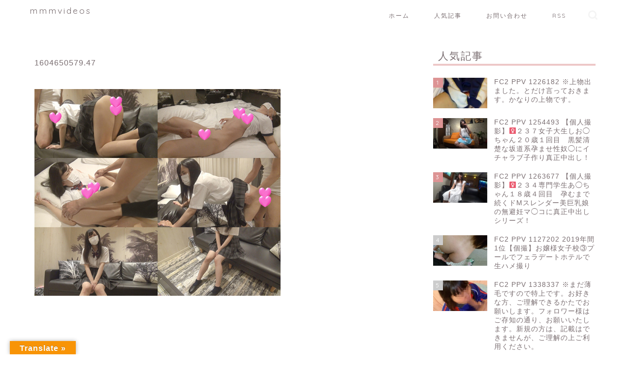

--- FILE ---
content_type: text/html; charset=UTF-8
request_url: https://mmmvideos.com/fc2-ppv-1408740-%E3%80%90%E5%80%8B%E6%92%AE%E3%80%91%E5%90%8D%E5%99%A8%EF%BC%9F%E7%AC%91%E9%A1%94%E6%BA%80%E9%96%8B%EF%BC%81%E5%9D%82%E9%81%93%E3%82%A2%E3%82%A4%E3%83%89%E3%83%AB%E3%81%A1%E3%82%83/1604650579-47/
body_size: 14130
content:
<!DOCTYPE html><html lang="ja"><head prefix="og: http://ogp.me/ns# fb: http://ogp.me/ns/fb# article: http://ogp.me/ns/article#"><meta charset="utf-8"><meta http-equiv="X-UA-Compatible" content="IE=edge"><meta name="viewport" content="width=device-width, initial-scale=1"><meta property="og:type" content="blog"><meta property="og:title" content="1604650579.47｜mmmvideos"><meta property="og:url" content="https://mmmvideos.com/fc2-ppv-1408740-%e3%80%90%e5%80%8b%e6%92%ae%e3%80%91%e5%90%8d%e5%99%a8%ef%bc%9f%e7%ac%91%e9%a1%94%e6%ba%80%e9%96%8b%ef%bc%81%e5%9d%82%e9%81%93%e3%82%a2%e3%82%a4%e3%83%89%e3%83%ab%e3%81%a1%e3%82%83/1604650579-47/"><meta property="og:description" content=""><meta property="og:image" content="https://mmmvideos.com/wp-content/themes/jin/img/noimg.png"><meta property="og:site_name" content="mmmvideos"><meta property="fb:admins" content=""><meta name="twitter:card" content="summary"><meta name="description" itemprop="description" content="" ><link media="all" href="https://mmmvideos.com/wp-content/cache/autoptimize/autoptimize_16f81a089406ba1304c4f3fdca838828.php" rel="stylesheet" /><title>1604650579.47 | mmmvideos</title><meta name="robots" content="max-snippet:-1, max-image-preview:large, max-video-preview:-1" /><meta property="og:locale" content="ja_JP" /><meta property="og:site_name" content="mmmvideos | FC2コンテンツマーケットまとめ" /><meta property="og:type" content="article" /><meta property="og:title" content="1604650579.47 | mmmvideos" /><meta property="article:published_time" content="2021-07-13T09:01:05+00:00" /><meta property="article:modified_time" content="2021-07-13T09:01:05+00:00" /><meta name="twitter:card" content="summary" /><meta name="twitter:domain" content="mmmvideos.com" /><meta name="twitter:title" content="1604650579.47 | mmmvideos" /> <script type="application/ld+json" class="aioseo-schema">{"@context":"https:\/\/schema.org","@graph":[{"@type":"WebSite","@id":"https:\/\/mmmvideos.com\/#website","url":"https:\/\/mmmvideos.com\/","name":"mmmvideos","description":"FC2\u30b3\u30f3\u30c6\u30f3\u30c4\u30de\u30fc\u30b1\u30c3\u30c8\u307e\u3068\u3081","inLanguage":"ja","publisher":{"@id":"https:\/\/mmmvideos.com\/#organization"}},{"@type":"Organization","@id":"https:\/\/mmmvideos.com\/#organization","name":"mmmvideos","url":"https:\/\/mmmvideos.com\/"},{"@type":"BreadcrumbList","@id":"https:\/\/mmmvideos.com\/fc2-ppv-1408740-%e3%80%90%e5%80%8b%e6%92%ae%e3%80%91%e5%90%8d%e5%99%a8%ef%bc%9f%e7%ac%91%e9%a1%94%e6%ba%80%e9%96%8b%ef%bc%81%e5%9d%82%e9%81%93%e3%82%a2%e3%82%a4%e3%83%89%e3%83%ab%e3%81%a1%e3%82%83\/1604650579-47\/#breadcrumblist","itemListElement":[{"@type":"ListItem","@id":"https:\/\/mmmvideos.com\/#listItem","position":1,"item":{"@type":"WebPage","@id":"https:\/\/mmmvideos.com\/","name":"\u30db\u30fc\u30e0","description":"FC2\u30b3\u30f3\u30c6\u30f3\u30c4\u30de\u30fc\u30b1\u30c3\u30c8\u307e\u3068\u3081","url":"https:\/\/mmmvideos.com\/"},"nextItem":"https:\/\/mmmvideos.com\/fc2-ppv-1408740-%e3%80%90%e5%80%8b%e6%92%ae%e3%80%91%e5%90%8d%e5%99%a8%ef%bc%9f%e7%ac%91%e9%a1%94%e6%ba%80%e9%96%8b%ef%bc%81%e5%9d%82%e9%81%93%e3%82%a2%e3%82%a4%e3%83%89%e3%83%ab%e3%81%a1%e3%82%83\/1604650579-47\/#listItem"},{"@type":"ListItem","@id":"https:\/\/mmmvideos.com\/fc2-ppv-1408740-%e3%80%90%e5%80%8b%e6%92%ae%e3%80%91%e5%90%8d%e5%99%a8%ef%bc%9f%e7%ac%91%e9%a1%94%e6%ba%80%e9%96%8b%ef%bc%81%e5%9d%82%e9%81%93%e3%82%a2%e3%82%a4%e3%83%89%e3%83%ab%e3%81%a1%e3%82%83\/1604650579-47\/#listItem","position":2,"item":{"@type":"WebPage","@id":"https:\/\/mmmvideos.com\/fc2-ppv-1408740-%e3%80%90%e5%80%8b%e6%92%ae%e3%80%91%e5%90%8d%e5%99%a8%ef%bc%9f%e7%ac%91%e9%a1%94%e6%ba%80%e9%96%8b%ef%bc%81%e5%9d%82%e9%81%93%e3%82%a2%e3%82%a4%e3%83%89%e3%83%ab%e3%81%a1%e3%82%83\/1604650579-47\/","name":"1604650579.47","url":"https:\/\/mmmvideos.com\/fc2-ppv-1408740-%e3%80%90%e5%80%8b%e6%92%ae%e3%80%91%e5%90%8d%e5%99%a8%ef%bc%9f%e7%ac%91%e9%a1%94%e6%ba%80%e9%96%8b%ef%bc%81%e5%9d%82%e9%81%93%e3%82%a2%e3%82%a4%e3%83%89%e3%83%ab%e3%81%a1%e3%82%83\/1604650579-47\/"},"previousItem":"https:\/\/mmmvideos.com\/#listItem"}]},{"@type":"Person","@id":"https:\/\/mmmvideos.com\/author\/echiechidouga\/#author","url":"https:\/\/mmmvideos.com\/author\/echiechidouga\/","name":"\u6295\u7a3f\u8005","image":{"@type":"ImageObject","@id":"https:\/\/mmmvideos.com\/fc2-ppv-1408740-%e3%80%90%e5%80%8b%e6%92%ae%e3%80%91%e5%90%8d%e5%99%a8%ef%bc%9f%e7%ac%91%e9%a1%94%e6%ba%80%e9%96%8b%ef%bc%81%e5%9d%82%e9%81%93%e3%82%a2%e3%82%a4%e3%83%89%e3%83%ab%e3%81%a1%e3%82%83\/1604650579-47\/#authorImage","url":"https:\/\/secure.gravatar.com\/avatar\/431735687a43e8b13a3d69bfeaadb176?s=96&d=mm&r=g","width":96,"height":96,"caption":"\u6295\u7a3f\u8005"}},{"@type":"ItemPage","@id":"https:\/\/mmmvideos.com\/fc2-ppv-1408740-%e3%80%90%e5%80%8b%e6%92%ae%e3%80%91%e5%90%8d%e5%99%a8%ef%bc%9f%e7%ac%91%e9%a1%94%e6%ba%80%e9%96%8b%ef%bc%81%e5%9d%82%e9%81%93%e3%82%a2%e3%82%a4%e3%83%89%e3%83%ab%e3%81%a1%e3%82%83\/1604650579-47\/#itempage","url":"https:\/\/mmmvideos.com\/fc2-ppv-1408740-%e3%80%90%e5%80%8b%e6%92%ae%e3%80%91%e5%90%8d%e5%99%a8%ef%bc%9f%e7%ac%91%e9%a1%94%e6%ba%80%e9%96%8b%ef%bc%81%e5%9d%82%e9%81%93%e3%82%a2%e3%82%a4%e3%83%89%e3%83%ab%e3%81%a1%e3%82%83\/1604650579-47\/","name":"1604650579.47 | mmmvideos","inLanguage":"ja","isPartOf":{"@id":"https:\/\/mmmvideos.com\/#website"},"breadcrumb":{"@id":"https:\/\/mmmvideos.com\/fc2-ppv-1408740-%e3%80%90%e5%80%8b%e6%92%ae%e3%80%91%e5%90%8d%e5%99%a8%ef%bc%9f%e7%ac%91%e9%a1%94%e6%ba%80%e9%96%8b%ef%bc%81%e5%9d%82%e9%81%93%e3%82%a2%e3%82%a4%e3%83%89%e3%83%ab%e3%81%a1%e3%82%83\/1604650579-47\/#breadcrumblist"},"author":"https:\/\/mmmvideos.com\/author\/echiechidouga\/#author","creator":"https:\/\/mmmvideos.com\/author\/echiechidouga\/#author","datePublished":"2021-07-13T09:01:05+09:00","dateModified":"2021-07-13T09:01:05+09:00"}]}</script> <link rel='dns-prefetch' href='//translate.google.com' /><link rel='dns-prefetch' href='//ajax.googleapis.com' /><link rel='dns-prefetch' href='//cdnjs.cloudflare.com' /><link rel='dns-prefetch' href='//use.fontawesome.com' /><link rel='dns-prefetch' href='//s.w.org' /><link rel="alternate" type="application/rss+xml" title="mmmvideos &raquo; フィード" href="https://mmmvideos.com/feed/" /><link rel="alternate" type="application/rss+xml" title="mmmvideos &raquo; コメントフィード" href="https://mmmvideos.com/comments/feed/" /><link rel="alternate" type="application/rss+xml" title="mmmvideos &raquo; 1604650579.47 のコメントのフィード" href="https://mmmvideos.com/fc2-ppv-1408740-%e3%80%90%e5%80%8b%e6%92%ae%e3%80%91%e5%90%8d%e5%99%a8%ef%bc%9f%e7%ac%91%e9%a1%94%e6%ba%80%e9%96%8b%ef%bc%81%e5%9d%82%e9%81%93%e3%82%a2%e3%82%a4%e3%83%89%e3%83%ab%e3%81%a1%e3%82%83/1604650579-47/feed/" /> <script type="text/javascript">window._wpemojiSettings = {"baseUrl":"https:\/\/s.w.org\/images\/core\/emoji\/13.0.1\/72x72\/","ext":".png","svgUrl":"https:\/\/s.w.org\/images\/core\/emoji\/13.0.1\/svg\/","svgExt":".svg","source":{"concatemoji":"https:\/\/mmmvideos.com\/wp-includes\/js\/wp-emoji-release.min.js?ver=5.7.14"}};
			!function(e,a,t){var n,r,o,i=a.createElement("canvas"),p=i.getContext&&i.getContext("2d");function s(e,t){var a=String.fromCharCode;p.clearRect(0,0,i.width,i.height),p.fillText(a.apply(this,e),0,0);e=i.toDataURL();return p.clearRect(0,0,i.width,i.height),p.fillText(a.apply(this,t),0,0),e===i.toDataURL()}function c(e){var t=a.createElement("script");t.src=e,t.defer=t.type="text/javascript",a.getElementsByTagName("head")[0].appendChild(t)}for(o=Array("flag","emoji"),t.supports={everything:!0,everythingExceptFlag:!0},r=0;r<o.length;r++)t.supports[o[r]]=function(e){if(!p||!p.fillText)return!1;switch(p.textBaseline="top",p.font="600 32px Arial",e){case"flag":return s([127987,65039,8205,9895,65039],[127987,65039,8203,9895,65039])?!1:!s([55356,56826,55356,56819],[55356,56826,8203,55356,56819])&&!s([55356,57332,56128,56423,56128,56418,56128,56421,56128,56430,56128,56423,56128,56447],[55356,57332,8203,56128,56423,8203,56128,56418,8203,56128,56421,8203,56128,56430,8203,56128,56423,8203,56128,56447]);case"emoji":return!s([55357,56424,8205,55356,57212],[55357,56424,8203,55356,57212])}return!1}(o[r]),t.supports.everything=t.supports.everything&&t.supports[o[r]],"flag"!==o[r]&&(t.supports.everythingExceptFlag=t.supports.everythingExceptFlag&&t.supports[o[r]]);t.supports.everythingExceptFlag=t.supports.everythingExceptFlag&&!t.supports.flag,t.DOMReady=!1,t.readyCallback=function(){t.DOMReady=!0},t.supports.everything||(n=function(){t.readyCallback()},a.addEventListener?(a.addEventListener("DOMContentLoaded",n,!1),e.addEventListener("load",n,!1)):(e.attachEvent("onload",n),a.attachEvent("onreadystatechange",function(){"complete"===a.readyState&&t.readyCallback()})),(n=t.source||{}).concatemoji?c(n.concatemoji):n.wpemoji&&n.twemoji&&(c(n.twemoji),c(n.wpemoji)))}(window,document,window._wpemojiSettings);</script> <style type="text/css">img.wp-smiley,
img.emoji {
	display: inline !important;
	border: none !important;
	box-shadow: none !important;
	height: 1em !important;
	width: 1em !important;
	margin: 0 .07em !important;
	vertical-align: -0.1em !important;
	background: none !important;
	padding: 0 !important;
}</style><link rel='stylesheet' id='fontawesome-style-css'  href='https://use.fontawesome.com/releases/v5.6.3/css/all.css?ver=5.7.14' type='text/css' media='all' /><link rel='stylesheet' id='swiper-style-css'  href='https://cdnjs.cloudflare.com/ajax/libs/Swiper/4.0.7/css/swiper.min.css?ver=5.7.14' type='text/css' media='all' /><link rel='stylesheet' id='a3a3_lazy_load-css'  href='//mmmvideos.com/wp-content/uploads/sass/a3_lazy_load.min.css?ver=1589210387' type='text/css' media='all' /> <script type='text/javascript' src='https://ajax.googleapis.com/ajax/libs/jquery/1.12.4/jquery.min.js?ver=5.7.14' id='jquery-js'></script> <link rel="https://api.w.org/" href="https://mmmvideos.com/wp-json/" /><link rel="alternate" type="application/json" href="https://mmmvideos.com/wp-json/wp/v2/media/17756" /><link rel='shortlink' href='https://mmmvideos.com/?p=17756' /><link rel="alternate" type="application/json+oembed" href="https://mmmvideos.com/wp-json/oembed/1.0/embed?url=https%3A%2F%2Fmmmvideos.com%2Ffc2-ppv-1408740-%25e3%2580%2590%25e5%2580%258b%25e6%2592%25ae%25e3%2580%2591%25e5%2590%258d%25e5%2599%25a8%25ef%25bc%259f%25e7%25ac%2591%25e9%25a1%2594%25e6%25ba%2580%25e9%2596%258b%25ef%25bc%2581%25e5%259d%2582%25e9%2581%2593%25e3%2582%25a2%25e3%2582%25a4%25e3%2583%2589%25e3%2583%25ab%25e3%2581%25a1%25e3%2582%2583%2F1604650579-47%2F" /><link rel="alternate" type="text/xml+oembed" href="https://mmmvideos.com/wp-json/oembed/1.0/embed?url=https%3A%2F%2Fmmmvideos.com%2Ffc2-ppv-1408740-%25e3%2580%2590%25e5%2580%258b%25e6%2592%25ae%25e3%2580%2591%25e5%2590%258d%25e5%2599%25a8%25ef%25bc%259f%25e7%25ac%2591%25e9%25a1%2594%25e6%25ba%2580%25e9%2596%258b%25ef%25bc%2581%25e5%259d%2582%25e9%2581%2593%25e3%2582%25a2%25e3%2582%25a4%25e3%2583%2589%25e3%2583%25ab%25e3%2581%25a1%25e3%2582%2583%2F1604650579-47%2F&#038;format=xml" /><style type="text/css">p.hello { font-size:12px; color:darkgray; }#google_language_translator, #flags { text-align:left; }#google_language_translator { clear:both; }#flags { width:165px; }#flags a { display:inline-block; margin-right:2px; }#google_language_translator a {display: none !important; }.goog-te-gadget {color:transparent !important;}.goog-te-gadget { font-size:0px !important; }.goog-branding { display:none; }.goog-tooltip {display: none !important;}.goog-tooltip:hover {display: none !important;}.goog-text-highlight {background-color: transparent !important; border: none !important; box-shadow: none !important;}#google_language_translator select.goog-te-combo { color:#32373c; }.goog-te-banner-frame{visibility:hidden !important;}body { top:0px !important;}#glt-translate-trigger { left:20px; right:auto; }#glt-translate-trigger > span { color:#ffffff; }#glt-translate-trigger { background:#f89406; }.goog-te-gadget .goog-te-combo { width:100%; }</style><style type="text/css">#wrapper{
							background-color: #fff;
				background-image: url();
					}
		.related-entry-headline-text span:before,
		#comment-title span:before,
		#reply-title span:before{
			background-color: #dd9494;
			border-color: #dd9494!important;
		}
		
		#breadcrumb:after,
		#page-top a{	
			background-color: #ffffff;
		}
				footer{
			background-color: #ffffff;
		}
		.footer-inner a,
		#copyright,
		#copyright-center{
			border-color: #7a6e71!important;
			color: #7a6e71!important;
		}
		#footer-widget-area
		{
			border-color: #7a6e71!important;
		}
				.page-top-footer a{
			color: #ffffff!important;
		}
				#breadcrumb ul li,
		#breadcrumb ul li a{
			color: #ffffff!important;
		}
		
		body,
		a,
		a:link,
		a:visited,
		.my-profile,
		.widgettitle,
		.tabBtn-mag label{
			color: #7a6e71;
		}
		a:hover{
			color: #008db7;
		}
						.widget_nav_menu ul > li > a:before,
		.widget_categories ul > li > a:before,
		.widget_pages ul > li > a:before,
		.widget_recent_entries ul > li > a:before,
		.widget_archive ul > li > a:before,
		.widget_archive form:after,
		.widget_categories form:after,
		.widget_nav_menu ul > li > ul.sub-menu > li > a:before,
		.widget_categories ul > li > .children > li > a:before,
		.widget_pages ul > li > .children > li > a:before,
		.widget_nav_menu ul > li > ul.sub-menu > li > ul.sub-menu li > a:before,
		.widget_categories ul > li > .children > li > .children li > a:before,
		.widget_pages ul > li > .children > li > .children li > a:before{
			color: #dd9494;
		}
		.widget_nav_menu ul .sub-menu .sub-menu li a:before{
			background-color: #7a6e71!important;
		}
		footer .footer-widget,
		footer .footer-widget a,
		footer .footer-widget ul li,
		.footer-widget.widget_nav_menu ul > li > a:before,
		.footer-widget.widget_categories ul > li > a:before,
		.footer-widget.widget_recent_entries ul > li > a:before,
		.footer-widget.widget_pages ul > li > a:before,
		.footer-widget.widget_archive ul > li > a:before,
		footer .widget_tag_cloud .tagcloud a:before{
			color: #7a6e71!important;
			border-color: #7a6e71!important;
		}
		footer .footer-widget .widgettitle{
			color: #7a6e71!important;
			border-color: #dd9494!important;
		}
		footer .widget_nav_menu ul .children .children li a:before,
		footer .widget_categories ul .children .children li a:before,
		footer .widget_nav_menu ul .sub-menu .sub-menu li a:before{
			background-color: #7a6e71!important;
		}
		#drawernav a:hover,
		.post-list-title,
		#prev-next p,
		#toc_container .toc_list li a{
			color: #7a6e71!important;
		}
		
		#header-box{
			background-color: #ffffff;
		}
						@media (min-width: 768px) {
		#header-box .header-box10-bg:before,
		#header-box .header-box11-bg:before{
			border-radius: 2px;
		}
		}
										@media (min-width: 768px) {
			.top-image-meta{
				margin-top: calc(0px - 30px);
			}
		}
		@media (min-width: 1200px) {
			.top-image-meta{
				margin-top: calc(0px);
			}
		}
				.pickup-contents:before{
			background-color: #ffffff!important;
		}
		
		.main-image-text{
			color: #555;
		}
		.main-image-text-sub{
			color: #555;
		}
		
				@media (min-width: 481px) {
			#site-info{
				padding-top: 10px!important;
				padding-bottom: 10px!important;
			}
		}
		
		#site-info span a{
			color: #7a6e71!important;
		}
		
				#headmenu .headsns .line a svg{
			fill: #f4f4f4!important;
		}
		#headmenu .headsns a,
		#headmenu{
			color: #f4f4f4!important;
			border-color:#f4f4f4!important;
		}
						.profile-follow .line-sns a svg{
			fill: #dd9494!important;
		}
		.profile-follow .line-sns a:hover svg{
			fill: #dd9494!important;
		}
		.profile-follow a{
			color: #dd9494!important;
			border-color:#dd9494!important;
		}
		.profile-follow a:hover,
		#headmenu .headsns a:hover{
			color:#dd9494!important;
			border-color:#dd9494!important;
		}
				.search-box:hover{
			color:#dd9494!important;
			border-color:#dd9494!important;
		}
				#header #headmenu .headsns .line a:hover svg{
			fill:#dd9494!important;
		}
		.cps-icon-bar,
		#navtoggle:checked + .sp-menu-open .cps-icon-bar{
			background-color: #7a6e71;
		}
		#nav-container{
			background-color: #ffffff;
		}
		.menu-box .menu-item svg{
			fill:#7a6e71;
		}
		#drawernav ul.menu-box > li > a,
		#drawernav2 ul.menu-box > li > a,
		#drawernav3 ul.menu-box > li > a,
		#drawernav4 ul.menu-box > li > a,
		#drawernav5 ul.menu-box > li > a,
		#drawernav ul.menu-box > li.menu-item-has-children:after,
		#drawernav2 ul.menu-box > li.menu-item-has-children:after,
		#drawernav3 ul.menu-box > li.menu-item-has-children:after,
		#drawernav4 ul.menu-box > li.menu-item-has-children:after,
		#drawernav5 ul.menu-box > li.menu-item-has-children:after{
			color: #7a6e71!important;
		}
		#drawernav ul.menu-box li a,
		#drawernav2 ul.menu-box li a,
		#drawernav3 ul.menu-box li a,
		#drawernav4 ul.menu-box li a,
		#drawernav5 ul.menu-box li a{
			font-size: 12px!important;
		}
		#drawernav3 ul.menu-box > li{
			color: #7a6e71!important;
		}
		#drawernav4 .menu-box > .menu-item > a:after,
		#drawernav3 .menu-box > .menu-item > a:after,
		#drawernav .menu-box > .menu-item > a:after{
			background-color: #7a6e71!important;
		}
		#drawernav2 .menu-box > .menu-item:hover,
		#drawernav5 .menu-box > .menu-item:hover{
			border-top-color: #dd9494!important;
		}
				.cps-info-bar a{
			background-color: #dd9494!important;
		}
				@media (min-width: 768px) {
			.post-list-mag .post-list-item:not(:nth-child(2n)){
				margin-right: 2.6%;
			}
		}
				@media (min-width: 768px) {
			#tab-1:checked ~ .tabBtn-mag li [for="tab-1"]:after,
			#tab-2:checked ~ .tabBtn-mag li [for="tab-2"]:after,
			#tab-3:checked ~ .tabBtn-mag li [for="tab-3"]:after,
			#tab-4:checked ~ .tabBtn-mag li [for="tab-4"]:after{
				border-top-color: #dd9494!important;
			}
			.tabBtn-mag label{
				border-bottom-color: #dd9494!important;
			}
		}
		#tab-1:checked ~ .tabBtn-mag li [for="tab-1"],
		#tab-2:checked ~ .tabBtn-mag li [for="tab-2"],
		#tab-3:checked ~ .tabBtn-mag li [for="tab-3"],
		#tab-4:checked ~ .tabBtn-mag li [for="tab-4"],
		#prev-next a.next:after,
		#prev-next a.prev:after,
		.more-cat-button a:hover span:before{
			background-color: #dd9494!important;
		}
		

		.swiper-slide .post-list-cat,
		.post-list-mag .post-list-cat,
		.post-list-mag3col .post-list-cat,
		.post-list-mag-sp1col .post-list-cat,
		.swiper-pagination-bullet-active,
		.pickup-cat,
		.post-list .post-list-cat,
		#breadcrumb .bcHome a:hover span:before,
		.popular-item:nth-child(1) .pop-num,
		.popular-item:nth-child(2) .pop-num,
		.popular-item:nth-child(3) .pop-num{
			background-color: #dd9494!important;
		}
		.sidebar-btn a,
		.profile-sns-menu{
			background-color: #dd9494!important;
		}
		.sp-sns-menu a,
		.pickup-contents-box a:hover .pickup-title{
			border-color: #dd9494!important;
			color: #dd9494!important;
		}
				.pro-line svg{
			fill: #dd9494!important;
		}
		.cps-post-cat a,
		.meta-cat,
		.popular-cat{
			background-color: #dd9494!important;
			border-color: #dd9494!important;
		}
		.tagicon,
		.tag-box a,
		#toc_container .toc_list > li,
		#toc_container .toc_title{
			color: #dd9494!important;
		}
		.widget_tag_cloud a::before{
			color: #7a6e71!important;
		}
		.tag-box a,
		#toc_container:before{
			border-color: #dd9494!important;
		}
		.cps-post-cat a:hover{
			color: #008db7!important;
		}
		.pagination li:not([class*="current"]) a:hover,
		.widget_tag_cloud a:hover{
			background-color: #dd9494!important;
		}
		.pagination li:not([class*="current"]) a:hover{
			opacity: 0.5!important;
		}
		.pagination li.current a{
			background-color: #dd9494!important;
			border-color: #dd9494!important;
		}
		.nextpage a:hover span {
			color: #dd9494!important;
			border-color: #dd9494!important;
		}
		.cta-content:before{
			background-color: #fff2f5!important;
		}
		.cta-text,
		.info-title{
			color: #7a6e71!important;
		}
		#footer-widget-area.footer_style1 .widgettitle{
			border-color: #dd9494!important;
		}
		.sidebar_style1 .widgettitle,
		.sidebar_style5 .widgettitle{
			border-color: #dd9494!important;
		}
		.sidebar_style2 .widgettitle,
		.sidebar_style4 .widgettitle,
		.sidebar_style6 .widgettitle,
		#home-bottom-widget .widgettitle,
		#home-top-widget .widgettitle,
		#post-bottom-widget .widgettitle,
		#post-top-widget .widgettitle{
			background-color: #dd9494!important;
		}
		#home-bottom-widget .widget_search .search-box input[type="submit"],
		#home-top-widget .widget_search .search-box input[type="submit"],
		#post-bottom-widget .widget_search .search-box input[type="submit"],
		#post-top-widget .widget_search .search-box input[type="submit"]{
			background-color: #dd9494!important;
		}
		
		.tn-logo-size{
			font-size: 130%!important;
		}
		@media (min-width: 481px) {
		.tn-logo-size img{
			width: calc(130%*0.5)!important;
		}
		}
		@media (min-width: 768px) {
		.tn-logo-size img{
			width: calc(130%*2.2)!important;
		}
		}
		@media (min-width: 1200px) {
		.tn-logo-size img{
			width: 130%!important;
		}
		}
		.sp-logo-size{
			font-size: 100%!important;
		}
		.sp-logo-size img{
			width: 100%!important;
		}
				.related-entry-section{
			margin-top: 30px!important;
		}
				.cps-post-main ul > li:before,
		.cps-post-main ol > li:before{
			background-color: #dd9494!important;
		}
		.profile-card .profile-title{
			background-color: #dd9494!important;
		}
		.profile-card{
			border-color: #dd9494!important;
		}
		.cps-post-main a{
			color:#008db7;
		}
		.cps-post-main .marker{
			background: -webkit-linear-gradient( transparent 80%, #c3f7f2 0% ) ;
			background: linear-gradient( transparent 80%, #c3f7f2 0% ) ;
		}
		.cps-post-main .marker2{
			background: -webkit-linear-gradient( transparent 80%, #ffe8f0 0% ) ;
			background: linear-gradient( transparent 80%, #ffe8f0 0% ) ;
		}
		.cps-post-main .jic-sc{
			color:#e9546b;
		}
		
		
		.simple-box1{
			border-color:#ef9b9b!important;
		}
		.simple-box2{
			border-color:#f2bf7d!important;
		}
		.simple-box3{
			border-color:#b5e28a!important;
		}
		.simple-box4{
			border-color:#7badd8!important;
		}
		.simple-box4:before{
			background-color: #7badd8;
		}
		.simple-box5{
			border-color:#e896c7!important;
		}
		.simple-box5:before{
			background-color: #e896c7;
		}
		.simple-box6{
			background-color:#fffdef!important;
		}
		.simple-box7{
			border-color:#def1f9!important;
		}
		.simple-box7:before{
			background-color:#def1f9!important;
		}
		.simple-box8{
			border-color:#96ddc1!important;
		}
		.simple-box8:before{
			background-color:#96ddc1!important;
		}
		.simple-box9:before{
			background-color:#e1c0e8!important;
		}
				.simple-box9:after{
			border-color:#e1c0e8 #e1c0e8 #fff #fff!important;
		}
				
		.kaisetsu-box1:before,
		.kaisetsu-box1-title{
			background-color:#ffb49e!important;
		}
		.kaisetsu-box2{
			border-color:#89c2f4!important;
		}
		.kaisetsu-box2-title{
			background-color:#89c2f4!important;
		}
		.kaisetsu-box4{
			border-color:#ea91a9!important;
		}
		.kaisetsu-box4-title{
			background-color:#ea91a9!important;
		}
		.kaisetsu-box5:before{
			background-color:#57b3ba!important;
		}
		.kaisetsu-box5-title{
			background-color:#57b3ba!important;
		}
		
		.concept-box1{
			border-color:#85db8f!important;
		}
		.concept-box1:after{
			background-color:#85db8f!important;
		}
		.concept-box1:before{
			content:"ポイント"!important;
			color:#85db8f!important;
		}
		.concept-box2{
			border-color:#f7cf6a!important;
		}
		.concept-box2:after{
			background-color:#f7cf6a!important;
		}
		.concept-box2:before{
			content:"注意点"!important;
			color:#f7cf6a!important;
		}
		.concept-box3{
			border-color:#86cee8!important;
		}
		.concept-box3:after{
			background-color:#86cee8!important;
		}
		.concept-box3:before{
			content:"良い例"!important;
			color:#86cee8!important;
		}
		.concept-box4{
			border-color:#ed8989!important;
		}
		.concept-box4:after{
			background-color:#ed8989!important;
		}
		.concept-box4:before{
			content:"悪い例"!important;
			color:#ed8989!important;
		}
		.concept-box5{
			border-color:#9e9e9e!important;
		}
		.concept-box5:after{
			background-color:#9e9e9e!important;
		}
		.concept-box5:before{
			content:"参考"!important;
			color:#9e9e9e!important;
		}
		.concept-box6{
			border-color:#8eaced!important;
		}
		.concept-box6:after{
			background-color:#8eaced!important;
		}
		.concept-box6:before{
			content:"メモ"!important;
			color:#8eaced!important;
		}
		
		.innerlink-box1,
		.blog-card{
			border-color:#73bc9b!important;
		}
		.innerlink-box1-title{
			background-color:#73bc9b!important;
			border-color:#73bc9b!important;
		}
		.innerlink-box1:before,
		.blog-card-hl-box{
			background-color:#73bc9b!important;
		}
				.concept-box1:before,
		.concept-box2:before,
		.concept-box3:before,
		.concept-box4:before,
		.concept-box5:before,
		.concept-box6:before{
			background-color: #fff;
			background-image: url();
		}
		.concept-box1:after,
		.concept-box2:after,
		.concept-box3:after,
		.concept-box4:after,
		.concept-box5:after,
		.concept-box6:after{
			border-color: #fff;
			border-image: url() 27 23 / 50px 30px / 1rem round space0 / 5px 5px;
		}
				
		.jin-ac-box01-title::after{
			color: #dd9494;
		}
		
		.color-button01 a,
		.color-button01 a:hover,
		.color-button01:before{
			background-color: #ff9999!important;
		}
		.top-image-btn-color a,
		.top-image-btn-color a:hover,
		.top-image-btn-color:before{
			background-color: #ffcd44!important;
		}
		.color-button02 a,
		.color-button02 a:hover,
		.color-button02:before{
			background-color: #d9333f!important;
		}
		
		.color-button01-big a,
		.color-button01-big a:hover,
		.color-button01-big:before{
			background-color: #dd305e!important;
		}
		.color-button01-big a,
		.color-button01-big:before{
			border-radius: 5px!important;
		}
		.color-button01-big a{
			padding-top: 20px!important;
			padding-bottom: 20px!important;
		}
		
		.color-button02-big a,
		.color-button02-big a:hover,
		.color-button02-big:before{
			background-color: #83d159!important;
		}
		.color-button02-big a,
		.color-button02-big:before{
			border-radius: 5px!important;
		}
		.color-button02-big a{
			padding-top: 20px!important;
			padding-bottom: 20px!important;
		}
				.color-button01-big{
			width: 75%!important;
		}
		.color-button02-big{
			width: 75%!important;
		}
				
		
					.top-image-btn-color:before,
			.color-button01:before,
			.color-button02:before,
			.color-button01-big:before,
			.color-button02-big:before{
				bottom: -1px;
				left: -1px;
				width: 100%;
				height: 100%;
				border-radius: 6px;
				box-shadow: 0px 1px 5px 0px rgba(0, 0, 0, 0.25);
				-webkit-transition: all .4s;
				transition: all .4s;
			}
			.top-image-btn-color a:hover,
			.color-button01 a:hover,
			.color-button02 a:hover,
			.color-button01-big a:hover,
			.color-button02-big a:hover{
				-webkit-transform: translateY(2px);
				transform: translateY(2px);
				-webkit-filter: brightness(0.95);
				 filter: brightness(0.95);
			}
			.top-image-btn-color:hover:before,
			.color-button01:hover:before,
			.color-button02:hover:before,
			.color-button01-big:hover:before,
			.color-button02-big:hover:before{
				-webkit-transform: translateY(2px);
				transform: translateY(2px);
				box-shadow: none!important;
			}
				
		.h2-style01 h2,
		.h2-style02 h2:before,
		.h2-style03 h2,
		.h2-style04 h2:before,
		.h2-style05 h2,
		.h2-style07 h2:before,
		.h2-style07 h2:after,
		.h3-style03 h3:before,
		.h3-style02 h3:before,
		.h3-style05 h3:before,
		.h3-style07 h3:before,
		.h2-style08 h2:after,
		.h2-style10 h2:before,
		.h2-style10 h2:after,
		.h3-style02 h3:after,
		.h4-style02 h4:before{
			background-color: #dd9494!important;
		}
		.h3-style01 h3,
		.h3-style04 h3,
		.h3-style05 h3,
		.h3-style06 h3,
		.h4-style01 h4,
		.h2-style02 h2,
		.h2-style08 h2,
		.h2-style08 h2:before,
		.h2-style09 h2,
		.h4-style03 h4{
			border-color: #dd9494!important;
		}
		.h2-style05 h2:before{
			border-top-color: #dd9494!important;
		}
		.h2-style06 h2:before,
		.sidebar_style3 .widgettitle:after{
			background-image: linear-gradient(
				-45deg,
				transparent 25%,
				#dd9494 25%,
				#dd9494 50%,
				transparent 50%,
				transparent 75%,
				#dd9494 75%,
				#dd9494			);
		}
				.jin-h2-icons.h2-style02 h2 .jic:before,
		.jin-h2-icons.h2-style04 h2 .jic:before,
		.jin-h2-icons.h2-style06 h2 .jic:before,
		.jin-h2-icons.h2-style07 h2 .jic:before,
		.jin-h2-icons.h2-style08 h2 .jic:before,
		.jin-h2-icons.h2-style09 h2 .jic:before,
		.jin-h2-icons.h2-style10 h2 .jic:before,
		.jin-h3-icons.h3-style01 h3 .jic:before,
		.jin-h3-icons.h3-style02 h3 .jic:before,
		.jin-h3-icons.h3-style03 h3 .jic:before,
		.jin-h3-icons.h3-style04 h3 .jic:before,
		.jin-h3-icons.h3-style05 h3 .jic:before,
		.jin-h3-icons.h3-style06 h3 .jic:before,
		.jin-h3-icons.h3-style07 h3 .jic:before,
		.jin-h4-icons.h4-style01 h4 .jic:before,
		.jin-h4-icons.h4-style02 h4 .jic:before,
		.jin-h4-icons.h4-style03 h4 .jic:before,
		.jin-h4-icons.h4-style04 h4 .jic:before{
			color:#dd9494;
		}
		
		@media all and (-ms-high-contrast:none){
			*::-ms-backdrop, .color-button01:before,
			.color-button02:before,
			.color-button01-big:before,
			.color-button02-big:before{
				background-color: #595857!important;
			}
		}
		
		.jin-lp-h2 h2,
		.jin-lp-h2 h2{
			background-color: transparent!important;
			border-color: transparent!important;
			color: #7a6e71!important;
		}
		.jincolumn-h3style2{
			border-color:#dd9494!important;
		}
		.jinlph2-style1 h2:first-letter{
			color:#dd9494!important;
		}
		.jinlph2-style2 h2,
		.jinlph2-style3 h2{
			border-color:#dd9494!important;
		}
		.jin-photo-title .jin-fusen1-down,
		.jin-photo-title .jin-fusen1-even,
		.jin-photo-title .jin-fusen1-up{
			border-left-color:#dd9494;
		}
		.jin-photo-title .jin-fusen2,
		.jin-photo-title .jin-fusen3{
			background-color:#dd9494;
		}
		.jin-photo-title .jin-fusen2:before,
		.jin-photo-title .jin-fusen3:before {
			border-top-color: #dd9494;
		}
		.has-huge-font-size{
			font-size:42px!important;
		}
		.has-large-font-size{
			font-size:36px!important;
		}
		.has-medium-font-size{
			font-size:20px!important;
		}
		.has-normal-font-size{
			font-size:16px!important;
		}
		.has-small-font-size{
			font-size:13px!important;
		}</style><link rel="icon" href="https://mmmvideos.com/wp-content/uploads/2020/05/cropped-icon-32x32.png" sizes="32x32" /><link rel="icon" href="https://mmmvideos.com/wp-content/uploads/2020/05/cropped-icon-192x192.png" sizes="192x192" /><link rel="apple-touch-icon" href="https://mmmvideos.com/wp-content/uploads/2020/05/cropped-icon-180x180.png" /><meta name="msapplication-TileImage" content="https://mmmvideos.com/wp-content/uploads/2020/05/cropped-icon-270x270.png" /><style type="text/css" id="wp-custom-css">/*光るボタン*/
.pikabutton {
 display: block;
 width: 100%;
 margin-bottom: 1em;
}
.pikabutton a {
 display: block;
 position: relative;
 z-index: 2;
 overflow: hidden;
 width: 100%;
 font-weight: bold ;
box-shadow: 0 2px 3px rgba(0,0,0,.2), 0 2px 3px -2px rgba(0,0,0,.15);
border-radius: 5px;
 background-color: #1A0DAB ;
 color: #ffffff !important;
 padding: 12px 0;
 text-align: center;
 text-decoration: none;
 transition: .25s linear;
 -webkit-transition: .25s linear;
 -moz-transition: .25s linear;
}
.pikabutton a:hover {
 -ms-transform: translateY(4px);
 -webkit-transform: translateY(4px);
 transform: translateY(4px);/*下に動く*/
 border-bottom: none;/*線を消す*/
}
.pikabutton a:before {
 display: block;
 position: absolute;
 z-index: -1;
 left: -30%;
 top: -50%;
 content: "";
 width: 100px;
 height: 150px;
 transform: rotate(30deg);
 -webkit-transform: rotate(30deg);
 -moz-transform: rotate(30deg);
 background-image: linear-gradient(left, rgba(255,255,255,0) 0%, rgba(255,255,255,1) 510%,rgba(255,255,255,0) 100%);
 background-image: -webkit-gradient(linear, left bottom, right bottom, color-stop(0%,rgba(255,255,255,0)), color-stop(80%,rgba(255,255,255,1)),color-stop(100%,rgba(255,255,255,0)));
 background-image: -moz-linear-gradient(left, rgba(255,255,255,0) 0%, #ffffff rgba(255,255,255,1),rgba(255,255,255,0) 100%);
 animation: shiny 5s infinite linear;
 -webkit-animation: shiny 3s infinite linear;
 -moz-animation: shiny 5s infinite linear;
}
@keyframes shiny {
 0% { left: -50%; }
 20% { left: 120%; }
 100% { left: 120%; }
}
@-webkit-keyframes shiny {
 100% { left: -30%; }
 20% { left: 120%; }
 100% { left: 120%; }
}
@-moz-keyframes shiny {
 0% { left: -30%; }
 20% { left: 120%; }
 100% { left: 120%;}
}

/*黄色光るボタン*/
.pikabuttonkiiro {
 display: block;
 width: 100%;
 margin-bottom: 1em;
}
.pikabuttonkiiro a {
 display: block;
 position: relative;
 z-index: 2;
 overflow: hidden;
 width: 100%;
 font-weight: bold ;
box-shadow: 0 2px 3px rgba(0,0,0,.2), 0 2px 3px -2px rgba(0,0,0,.15);
border-radius: 5px;
 background-color: #f8d000 ;
 color: #ffffff !important;
 padding: 12px 0;
 text-align: center;
 text-decoration: none;
 transition: .25s linear;
 -webkit-transition: .25s linear;
 -moz-transition: .25s linear;
}
.pikabuttonkiiro a:hover {
 -ms-transform: translateY(4px);
 -webkit-transform: translateY(4px);
 transform: translateY(4px);/*下に動く*/
 border-bottom: none;/*線を消す*/
}
.pikabuttonkiiro a:before {
 display: block;
 position: absolute;
 z-index: -1;
 left: -30%;
 top: -50%;
 content: "";
 width: 100px;
 height: 150px;
 transform: rotate(30deg);
 -webkit-transform: rotate(30deg);
 -moz-transform: rotate(30deg);
 background-image: linear-gradient(left, rgba(255,255,255,0) 0%, rgba(255,255,255,1) 510%,rgba(255,255,255,0) 100%);
 background-image: -webkit-gradient(linear, left bottom, right bottom, color-stop(0%,rgba(255,255,255,0)), color-stop(80%,rgba(255,255,255,1)),color-stop(100%,rgba(255,255,255,0)));
 background-image: -moz-linear-gradient(left, rgba(255,255,255,0) 0%, #ffffff rgba(255,255,255,1),rgba(255,255,255,0) 100%);
 animation: shiny 5s infinite linear;
 -webkit-animation: shiny 3s infinite linear;
 -moz-animation: shiny 5s infinite linear;
}
@keyframes shiny {
 0% { left: -50%; }
 20% { left: 120%; }
 100% { left: 120%; }
}
@-webkit-keyframes shiny {
 100% { left: -30%; }
 20% { left: 120%; }
 100% { left: 120%; }
}
@-moz-keyframes shiny {
 0% { left: -30%; }
 20% { left: 120%; }
 100% { left: 120%;}
}

/*Amazon光るボタン*/
.pikabuttonamazon {
 display: block;
 width: 100%;
 margin-bottom: 1em;
}
.pikabuttonamazon a {
 display: block;
 position: relative;
 z-index: 2;
 overflow: hidden;
 width: 100%;
 font-weight: bold ;
box-shadow: 0 2px 3px rgba(0,0,0,.2), 0 2px 3px -2px rgba(0,0,0,.15);
border-radius: 5px;
 background-color: #f09633 ;
 color: #ffffff !important;
 padding: 12px 0;
 text-align: center;
 text-decoration: none;
 transition: .25s linear;
 -webkit-transition: .25s linear;
 -moz-transition: .25s linear;
}
.pikabuttonamazon a:hover {
 -ms-transform: translateY(4px);
 -webkit-transform: translateY(4px);
 transform: translateY(4px);/*下に動く*/
 border-bottom: none;/*線を消す*/
}
.pikabuttonamazon a:before {
 display: block;
 position: absolute;
 z-index: -1;
 left: -30%;
 top: -50%;
 content: "";
 width: 100px;
 height: 150px;
 transform: rotate(30deg);
 -webkit-transform: rotate(30deg);
 -moz-transform: rotate(30deg);
 background-image: linear-gradient(left, rgba(255,255,255,0) 0%, rgba(255,255,255,1) 510%,rgba(255,255,255,0) 100%);
 background-image: -webkit-gradient(linear, left bottom, right bottom, color-stop(0%,rgba(255,255,255,0)), color-stop(80%,rgba(255,255,255,1)),color-stop(100%,rgba(255,255,255,0)));
 background-image: -moz-linear-gradient(left, rgba(255,255,255,0) 0%, #ffffff rgba(255,255,255,1),rgba(255,255,255,0) 100%);
 animation: shiny 5s infinite linear;
 -webkit-animation: shiny 3s infinite linear;
 -moz-animation: shiny 5s infinite linear;
}
@keyframes shiny {
 0% { left: -50%; }
 20% { left: 120%; }
 100% { left: 120%; }
}
@-webkit-keyframes shiny {
 100% { left: -30%; }
 20% { left: 120%; }
 100% { left: 120%; }
}
@-moz-keyframes shiny {
 0% { left: -30%; }
 20% { left: 120%; }
 100% { left: 120%;}
}

/*rakuten光るボタン*/
.pikabuttonrakuten {
 display: block;
 width: 100%;
 margin-bottom: 1em;
}
.pikabuttonrakuten a {
 display: block;
 position: relative;
 z-index: 2;
 overflow: hidden;
 width: 100%;
 font-weight: bold ;
box-shadow: 0 2px 3px rgba(0,0,0,.2), 0 2px 3px -2px rgba(0,0,0,.15);
border-radius: 5px;
 background-color: #bf0001 ;
 color: #ffffff !important;
 padding: 12px 0;
 text-align: center;
 text-decoration: none;
 transition: .25s linear;
 -webkit-transition: .25s linear;
 -moz-transition: .25s linear;
}
.pikabuttonrakuten a:hover {
 -ms-transform: translateY(4px);
 -webkit-transform: translateY(4px);
 transform: translateY(4px);/*下に動く*/
 border-bottom: none;/*線を消す*/
}
.pikabuttonrakuten a:before {
 display: block;
 position: absolute;
 z-index: -1;
 left: -30%;
 top: -50%;
 content: "";
 width: 100px;
 height: 150px;
 transform: rotate(30deg);
 -webkit-transform: rotate(30deg);
 -moz-transform: rotate(30deg);
 background-image: linear-gradient(left, rgba(255,255,255,0) 0%, rgba(255,255,255,1) 510%,rgba(255,255,255,0) 100%);
 background-image: -webkit-gradient(linear, left bottom, right bottom, color-stop(0%,rgba(255,255,255,0)), color-stop(80%,rgba(255,255,255,1)),color-stop(100%,rgba(255,255,255,0)));
 background-image: -moz-linear-gradient(left, rgba(255,255,255,0) 0%, #ffffff rgba(255,255,255,1),rgba(255,255,255,0) 100%);
 animation: shiny 5s infinite linear;
 -webkit-animation: shiny 3s infinite linear;
 -moz-animation: shiny 5s infinite linear;
}
@keyframes shiny {
 0% { left: -50%; }
 20% { left: 120%; }
 100% { left: 120%; }
}
@-webkit-keyframes shiny {
 100% { left: -30%; }
 20% { left: 120%; }
 100% { left: 120%; }
}
@-moz-keyframes shiny {
 0% { left: -30%; }
 20% { left: 120%; }
 100% { left: 120%;}
}

/*光るボタンowari */
/*跳ねるボタンowari */
.btn-4 {
    background-color: #1da1f2; /* ボタン背景色 */
    color: #fff; /* ボタン文字色 */
    box-shadow: 0 5px 0 0 #126599; /* ボタン陰色 */
    font-weight: bold;
    border-radius: 4px;
    max-width: 80%;
    margin: 0.5em auto;
    padding: 0;
    text-align: center;
    line-height: 1.4;
    transition: all .2s ease;
    animation: jumpbtn 3s ease-out 0s infinite; /* ジャンプの頻度など */
}

@keyframes jumpbtn {
    from, 10%, 20%, 100% {transform: translateY(0%);}
    5%, 15% {transform: translateY(-0.5em);} /* ジャンプする高さ */
}

.btn-4:hover {
    opacity: 0.8;
}

.btn-4 a {
    text-decoration: none !important;
    color: #fff !important;
    display: block;
    margin: 0;
    padding: 0.5em;
}

.btn-4 > img { float: left; }
.btn-4::after{ content: ''; clear: left; }
/*跳ねるボタンowari */
/*タップボタンowari */
.btn-6 {
    background-color: #dd9494; /* ボタン背景色 */
    color: #fff; /* ボタン文字色 */
    box-shadow: 0 2px 5px 0 rgba(0,0,0,0.2);
    font-weight: bold;
    border-radius: 4px;
    max-width: 80%;
    margin: 0.5em auto;
    padding: 0.5em;
    text-align: center;
    line-height: 1.4;
    transition: all .2s ease;
}

.btn-6:hover {
    opacity: 0.8;
}

.btn-6 a {
    text-decoration: none !important;
    color: #fff !important;
    display: block;
    margin: 0;
    padding: 0.5em;
    position: relative;
    overflow: hidden;
}

.btn-6 a::before {
    display: block;
    position: absolute;
    z-index: 1;
    top: 50%;
    left: 50%;
    transform: scale(0) translateY(-50%) translateX(-50%);
    transform-origin: left top;
    border-radius: 50%;
    content: '';
    width: 10em;
    height: 10em;
    background-color: rgba(255, 255, 255, 50%);
    opacity: 0;
    animation: plzTap 3s ease-out 0s infinite;
}

@keyframes plzTap {
    from { transform: scale(0) translateY(-50%) translateX(-50%); opacity: 1; }
    15%, 100% { transform: scale(1) translateY(-50%) translateX(-50%); opacity: 0; }
}

.btn-6 > img { float: left; }
.btn-6::after{ content: ''; clear: left; }
/*タップボタンowari */

/* SNSシェアボタンの上にテキストを追加する */
.sns-top:before,.sns:before{
content: "＼　　この記事をシェアする　　／";
font-size: .8em; /* 文字の大きさ */
color:#f58e7e; /* 文字色 */
font-weight: bold; /* 文字を太く */
}
.sns-top,.sns{
text-align:center;
}
[codebox title="HTML"]

/*--------------------------------------
記事URLコピーボタン
--------------------------------------*/
.copy_main {
	margin: 0 0 2.4em;
}
.copy_btn {/*ボタンデザイン*/
	padding: 15px 0;
	border: solid 1px #555;/*ボタンの枠線*/
	color: #555;/*ボタンの文字色*/
	text-align: center;
	font-size: 20px;
	cursor: pointer;
	background: #fff;/*ボタンの背景色*/
	transition: .3s;
}
.copy_btn:hover {/*ホバーエフェクト*/
	border: solid 1px #b5b5b5;/*ボタンの枠線*/
	background: #b5b5b5;/*ボタンの背景色*/
	color: #fff;/*ボタンの文字色*/
}
.copy_btn i:before {
	display: inline-block;
	margin-right: 8px;
	content: '';
	font-size: 25px;
	vertical-align: middle;
}
.copy_btn.copied {/*コピー成功時*/
	border: solid 1px transparent;
	background: #74d899;/*背景色*/
	color: #fff;/*文字色*/
	pointer-events: none;
}
.copy_btn.copied i:before {
	content: '';
}
.copy_btn.not-copied {/*コピー失敗時*/
	border: solid 1px transparent;
	background: #d87f74;/*背景色*/
	color: #fff;/*文字色*/
	pointer-events: none;
}
.copy_btn.not-copied i:before {
	content: '';
}

@media (max-width:575px) {/*スマホ表示*/
.copy_btn span {
	font-size: 16px;
}
.copy_btn.copied span {
	font-size: 18px;
}
}
/*--------------------------------------
記事URLコピーボタン
--------------------------------------*/

/* PART 1 - Before Lazy Load */
img[data-lazyloaded]{
	opacity: 0;
}

/* PART 2 - Upon Lazy Load */
img.litespeed-loaded{
	-webkit-transition: opacity .5s linear 0.2s;
	-moz-transition: opacity .5s linear 0.2s;
	transition: opacity .5s linear 0.2s;
	opacity: 1;
}
/*--------------------------------------
画像遅延読み込みの
--------------------------------------*/
/*--------------------------------------
トップ画像切
/*----------------------------------------------------------------------------*/
.pickup-image,
.new-entry-item .eyecatch,
.post-list-thumb {
    position: relative;
    overflow: hidden;
    width: 100%;
}
.pickup-image:before,
.new-entry-item .eyecatch:before,
.post-list-thumb:before {
    content:"";
    display: block;
    padding-top: 56.25%; /* 16:9 *//*66.6% 100%*/
}
.pickup-image img,
.new-entry-item .eyecatch img,
.post-list-thumb img {
    position: absolute;
    top: 50%;
    left: 50%;
   -webkit-transform: translate(-50%, -50%) !important;
   transform: translate(-50%, -50%) !important;
}


/*--------------------------------------
回避ボタン
--------------------------------------*/
.sp-sidemenu-bg {
        filter: opacity(100)!important;
}
.sp-sidemenu-wrapper .sp-sidemenu-btn:after {
    display: none;
}
.sp-sidemenu-wrapper .sp-sidemenu-title {
    bottom: 20px!important;
}
/*--------------------------------------
タイトル文字サイズ
--------------------------------------*/
.cps-post .cps-post-header .cps-post-title {
    font-size: 1rem;
}
/*--------------------------------------
ランキング
--------------------------------------*/
/*-- 人気記事デザイン --*/
.cps-post-main ul {
padding-left: 0px!important;

}
div.popular-posts{
 text-align: center;
}
 .wpp-list li {
 width:300px;
 display:block; 
 text-align: center;
}

ul.wpp-list li {
    border-bottom: 1px dashed #7a6e71;/*記事間の点線と色*/
    position: relative;/*相対位置*/
	padding-left: 0px;
		padding-right: 0px;
}
 
ul.wpp-list li img {/*アイキャッチ画像*/
    margin: 0px 0px 0px 0px;/*画像の余白*/
    padding: 0px;/*画像の位置*/

}
 
ul.wpp-list li a.wpp-post-title {/*記事タイトル*/
    display: block;/*ブロック形式で表示*/
    font-size: 10px;/*文字サイズ*/
    color: #333;/*文字色*/
    padding: 0px;/*タイトル位置*/
    text-decoration: none;/*タイトルの下線なし*/
}
 
ul.wpp-list li a.wpp-post-title:hover {
    color: #4169e1;/*ホバー時のタイトル色*/
}
 
ul.wpp-list li:before {/*ランキングカウンター全体*/
    content: counter(wpp-count);/*カウンターを表示*/
    display: block;/*ブロック形式で表示*/
    position: absolute;/*絶対位置*/
    font-size: 12px;/*数字サイズ*/
    color: #fff;/*数字の色*/
    background-color: #333;/*背景色*/
    padding: 5px 15px;/*縦と横の幅*/
    border-radius: 6px;/*角の丸み*/
    top: 0;/*右からの位置*/
    left: 0;/*下からの位置*/
    opacity: 1;/*透明度*/
    z-index: 5000;/*重なりの順序*/
}
 
ul.wpp-list li {
    counter-increment: wpp-count;/*カウント数*/
}
ul.wpp-list li:nth-child(1):before{/*ランキング1*/
    background-color: #FBCC54;/*背景色*/
}
ul.wpp-list li:nth-child(2):before{/*ランキング2*/
    background-color: #B7BFC1;/*背景色*/
}
ul.wpp-list li:nth-child(3):before{/*ランキング3*/
    background-color: #D47B16;/*背景色*/
}

/*-- 画面にボタン --*/
.echiechi {
  position: relative;
  }

.echiechi a {/*aタグを画像の真ん中に*/
  position: absolute;
  top: 50%;
  left: 50%;
  -ms-transform: translate(-50%,-50%);
  -webkit-transform: translate(-50%,-50%);
  transform: translate(-50%,-50%);
  /*以下装飾*/
  margin:0;/*余計な隙間を除く*/
  font-size: 100px;/*文字サイズ*/
	 color: white;/*文字色*/
  text-decoration: none;/*下線を表示させない*/
  }

/*-- 画像したボタン --*/
.btn-flat-dashed-border {
  display: inline-block;
  padding: 0.5em 1em;
  text-decoration: none;
  color: #67c5ff;
  border: dashed 1px #67c5ff;
  border-radius: 3px;
  transition: .4s;
}

.btn-flat-dashed-border:hover {
  border-style: dotted;
  color: #679efd;
}

.btn-brackets {
  display: inline-block;
  position: relative;
  padding: 0.5em 1em;
  text-decoration: none;
  color: #000;
  transition: .4s;
}
.btn-brackets:hover {
  color:#ff7f7f;
}
.btn-brackets:before, .btn-brackets:after {
  position: absolute;
  top: 0;
  content:'';
  width: 8px;
  height: 100%;
  display: inline-block;
}
.btn-brackets:before {
  border-left: solid 1px #ff7f7f;
  border-top: solid 1px #ff7f7f;
  border-bottom: solid 1px #ff7f7f;
  left: 0;
}
.btn-brackets:after {
  content: '';
  border-top: solid 1px #ff7f7f;
  border-right: solid 1px #ff7f7f;
  border-bottom: solid 1px #ff7f7f;
  right: 0;
}

/*-- カテゴリー非表示--*/
.post-list-cat{
	display:none;
	}

#home-bottom-widget .widget_text .textwidget, #home-top-widget .widget_text .textwidget, #post-bottom-widget .widget_text .textwidget, #post-top-widget .widget_text .textwidget {
     padding: 0px !important;
}

.h2-style09 h2 {
    font-size: 0.8rem;
}</style>   <script async src="https://www.googletagmanager.com/gtag/js?id=UA-167308211-1"></script> <script>window.dataLayer = window.dataLayer || [];
  function gtag(){dataLayer.push(arguments);}
  gtag('js', new Date());

  gtag('config', 'UA-167308211-1');
  gtag('config', 'UA-167308211-5');</script> </head><body class="attachment attachment-template-default single single-attachment postid-17756 attachmentid-17756 attachment-jpeg" id="nofont-style"><div id="wrapper"><div id="scroll-content" class="animate-off"><div id="header-box" class="tn_on header-box animate-off"><div id="header" class="header-type1 header animate-off"><div id="site-info" class="ef"> <span class="tn-logo-size"><a href='https://mmmvideos.com/' title='mmmvideos' rel='home'>mmmvideos</a></span></div><div id="drawernav3" class="ef"><nav class="fixed-content ef"><ul class="menu-box"><li class="menu-item menu-item-type-custom menu-item-object-custom menu-item-home menu-item-9"><a href="https://mmmvideos.com">ホーム</a></li><li class="menu-item menu-item-type-post_type menu-item-object-page menu-item-1290"><a href="https://mmmvideos.com/?page_id=546">人気記事</a></li><li class="menu-item menu-item-type-custom menu-item-object-custom menu-item-14"><a href="https://mmmvideos.com/contactform/">お問い合わせ</a></li><li class="menu-item menu-item-type-custom menu-item-object-custom menu-item-10700"><a href="https://mmmvideos.com/feed">RSS</a></li></ul></nav></div><div id="headmenu"> <span class="headsns tn_sns_off"> <span class="twitter"><a href="#"><i class="jic-type jin-ifont-twitter" aria-hidden="true"></i></a></span> <span class="facebook"> <a href="#"><i class="jic-type jin-ifont-facebook" aria-hidden="true"></i></a> </span> <span class="instagram"> <a href="#"><i class="jic-type jin-ifont-instagram" aria-hidden="true"></i></a> </span> <span class="line"> <a href="#" target="_blank"><i class="jic-type jin-ifont-line" aria-hidden="true"></i></a> </span> </span> <span class="headsearch tn_search_on"><form class="search-box" role="search" method="get" id="searchform" action="https://mmmvideos.com/"> <input type="search" placeholder="このサイト内を検索" class="text search-text" value="" name="s" id="s"> <input type="submit" id="searchsubmit" value="&#xe931;"></form> </span></div></div></div><div class="clearfix"></div><div id="contents"><main id="main-contents" class="main-contents article_style2 animate-off" itemprop="mainContentOfPage"><section class="cps-post-box hentry"><article class="cps-post"><header class="cps-post-header"><h1 class="cps-post-title entry-title" itemprop="headline">1604650579.47</h1><div class="cps-post-meta vcard"> <span class="writer fn" itemprop="author" itemscope itemtype="https://schema.org/Person"><span itemprop="name">投稿者</span></span> <span class="cps-post-cat" itemprop="keywords"></span> <span class="cps-post-date-box"><div style="display: none;"> <span class="cps-post-date"><i class="jic jin-ifont-watch" aria-hidden="true"></i>&nbsp;<time class="entry-date date published" datetime="2021-07-13T18:01:05+09:00">2021年7月13日</time></span> <time class="entry-date date updated" datetime=""></time></div> </span></div></header><div class="cps-post-main-box"><div class="cps-post-main h2-style09 h3-style06 h4-style01 entry-content xs-size xs-size-sp" itemprop="articleBody"><p> <a href="https://mmmvideos.com/wp-content/uploads/2021/07/1604650579.47.jpg" target="_blank"><img src="https://mmmvideos.com/wp-content/uploads/2021/07/1604650579.47.jpg" width="500" height="420" alt="" /></a></p></div></div></article></section></main><div id="sidebar" class="sideber sidebar_style5 animate-off" role="complementary" itemscope itemtype="https://schema.org/WPSideBar"><div id="widget-tracking"><div id="widget-popular-2" class="widget widget-popular"><div class="widgettitle ef">人気記事</div><div id="new-entry-box"><ul><li class="new-entry-item popular-item"> <a href="https://mmmvideos.com/fc2-ppv-1226182-%e2%80%bb%e4%b8%8a%e7%89%a9%e5%87%ba%e3%81%be%e3%81%97%e3%81%9f%e3%80%82%e3%81%a8%e3%81%a0%e3%81%91%e8%a8%80%e3%81%a3%e3%81%a6%e3%81%8a%e3%81%8d%e3%81%be%e3%81%99%e3%80%82%e3%81%8b/" rel="bookmark"><div class="new-entry" itemprop="image" itemscope itemtype="https://schema.org/ImageObject"><figure class="eyecatch"> <img class="lazy lazy-hidden" src="//mmmvideos.com/wp-content/plugins/a3-lazy-load/assets/images/lazy_placeholder.gif" data-lazy-type="image" data-src="https://mmmvideos.com/wp-content/uploads/2020/06/1588728061.75-230x180.jpg"  alt="" loading="lazy" width ="96" height ="54" /><noscript><img class="lazy lazy-hidden" src="//mmmvideos.com/wp-content/plugins/a3-lazy-load/assets/images/lazy_placeholder.gif" data-lazy-type="image" data-src="https://mmmvideos.com/wp-content/uploads/2020/06/1588728061.75-230x180.jpg"  alt="" loading="lazy" width ="96" height ="54" /><noscript><img src="https://mmmvideos.com/wp-content/uploads/2020/06/1588728061.75-230x180.jpg"  alt="" loading="lazy" width ="96" height ="54" /></noscript></noscript><meta itemprop="url" content="https://mmmvideos.com/wp-content/uploads/2020/06/1588728061.75-230x360.jpg"><meta itemprop="width" content="230"><meta itemprop="height" content="360"></figure> <span class="pop-num ef">1</span></div><div class="new-entry-item-meta"><h3 class="new-entry-item-title" itemprop="headline">FC2 PPV 1226182 ※上物出ました。とだけ言っておきます。かなりの上物です。</h3></div> </a></li><li class="new-entry-item popular-item"> <a href="https://mmmvideos.com/fc2-ppv-1254493-%e3%80%90%e5%80%8b%e4%ba%ba%e6%92%ae%e5%bd%b1%e3%80%91%e2%99%80%ef%bc%92%ef%bc%93%ef%bc%97%e5%a5%b3%e5%ad%90%e5%a4%a7%e7%94%9f%e3%81%97%e3%81%8a%e2%97%af%e3%81%a1%e3%82%83%e3%82%93/" rel="bookmark"><div class="new-entry" itemprop="image" itemscope itemtype="https://schema.org/ImageObject"><figure class="eyecatch"> <img class="lazy lazy-hidden" src="//mmmvideos.com/wp-content/plugins/a3-lazy-load/assets/images/lazy_placeholder.gif" data-lazy-type="image" data-src="https://mmmvideos.com/wp-content/uploads/2021/09/1579762644.15-320x180.jpg"  alt="" loading="lazy" width ="96" height ="54" srcset="" data-srcset="https://mmmvideos.com/wp-content/uploads/2021/09/1579762644.15-320x180.jpg 320w, https://mmmvideos.com/wp-content/uploads/2021/09/1579762644.15-300x169.jpg 300w, https://mmmvideos.com/wp-content/uploads/2021/09/1579762644.15-1024x576.jpg 1024w, https://mmmvideos.com/wp-content/uploads/2021/09/1579762644.15-768x432.jpg 768w, https://mmmvideos.com/wp-content/uploads/2021/09/1579762644.15-1536x864.jpg 1536w, https://mmmvideos.com/wp-content/uploads/2021/09/1579762644.15-2048x1152.jpg 2048w, https://mmmvideos.com/wp-content/uploads/2021/09/1579762644.15-640x360.jpg 640w, https://mmmvideos.com/wp-content/uploads/2021/09/1579762644.15-1280x720.jpg 1280w" sizes="(max-width: 320px) 100vw, 320px" /><noscript><img class="lazy lazy-hidden" src="//mmmvideos.com/wp-content/plugins/a3-lazy-load/assets/images/lazy_placeholder.gif" data-lazy-type="image" data-src="https://mmmvideos.com/wp-content/uploads/2021/09/1579762644.15-320x180.jpg"  alt="" loading="lazy" width ="96" height ="54" srcset="" data-srcset="https://mmmvideos.com/wp-content/uploads/2021/09/1579762644.15-320x180.jpg 320w, https://mmmvideos.com/wp-content/uploads/2021/09/1579762644.15-300x169.jpg 300w, https://mmmvideos.com/wp-content/uploads/2021/09/1579762644.15-1024x576.jpg 1024w, https://mmmvideos.com/wp-content/uploads/2021/09/1579762644.15-768x432.jpg 768w, https://mmmvideos.com/wp-content/uploads/2021/09/1579762644.15-1536x864.jpg 1536w, https://mmmvideos.com/wp-content/uploads/2021/09/1579762644.15-2048x1152.jpg 2048w, https://mmmvideos.com/wp-content/uploads/2021/09/1579762644.15-640x360.jpg 640w, https://mmmvideos.com/wp-content/uploads/2021/09/1579762644.15-1280x720.jpg 1280w" sizes="(max-width: 320px) 100vw, 320px" /><noscript><img src="https://mmmvideos.com/wp-content/uploads/2021/09/1579762644.15-320x180.jpg"  alt="" loading="lazy" width ="96" height ="54" srcset="https://mmmvideos.com/wp-content/uploads/2021/09/1579762644.15-320x180.jpg 320w, https://mmmvideos.com/wp-content/uploads/2021/09/1579762644.15-300x169.jpg 300w, https://mmmvideos.com/wp-content/uploads/2021/09/1579762644.15-1024x576.jpg 1024w, https://mmmvideos.com/wp-content/uploads/2021/09/1579762644.15-768x432.jpg 768w, https://mmmvideos.com/wp-content/uploads/2021/09/1579762644.15-1536x864.jpg 1536w, https://mmmvideos.com/wp-content/uploads/2021/09/1579762644.15-2048x1152.jpg 2048w, https://mmmvideos.com/wp-content/uploads/2021/09/1579762644.15-640x360.jpg 640w, https://mmmvideos.com/wp-content/uploads/2021/09/1579762644.15-1280x720.jpg 1280w" sizes="(max-width: 320px) 100vw, 320px" /></noscript></noscript><meta itemprop="url" content="https://mmmvideos.com/wp-content/uploads/2021/09/1579762644.15-640x360.jpg"><meta itemprop="width" content="640"><meta itemprop="height" content="360"></figure> <span class="pop-num ef">2</span></div><div class="new-entry-item-meta"><h3 class="new-entry-item-title" itemprop="headline">FC2 PPV 1254493 【個人撮影】♀２３７女子大生しお◯ちゃん２０歳１回目　黒髪清楚な坂道系孕ませ性奴◯にイチャラブ子作り真正中出し！</h3></div> </a></li><li class="new-entry-item popular-item"> <a href="https://mmmvideos.com/fc2-ppv-1263677-%e3%80%90%e5%80%8b%e4%ba%ba%e6%92%ae%e5%bd%b1%e3%80%91%e2%99%80%ef%bc%92%ef%bc%93%ef%bc%94%e5%b0%82%e9%96%80%e5%ad%a6%e7%94%9f%e3%81%82%e2%97%af%e3%81%a1%e3%82%83%e3%82%93%ef%bc%91/" rel="bookmark"><div class="new-entry" itemprop="image" itemscope itemtype="https://schema.org/ImageObject"><figure class="eyecatch"> <img class="lazy lazy-hidden" src="//mmmvideos.com/wp-content/plugins/a3-lazy-load/assets/images/lazy_placeholder.gif" data-lazy-type="image" data-src="https://mmmvideos.com/wp-content/uploads/2021/09/1580620895.42-320x180.jpg"  alt="" loading="lazy" width ="96" height ="54" srcset="" data-srcset="https://mmmvideos.com/wp-content/uploads/2021/09/1580620895.42-320x180.jpg 320w, https://mmmvideos.com/wp-content/uploads/2021/09/1580620895.42-300x169.jpg 300w, https://mmmvideos.com/wp-content/uploads/2021/09/1580620895.42-1024x576.jpg 1024w, https://mmmvideos.com/wp-content/uploads/2021/09/1580620895.42-768x432.jpg 768w, https://mmmvideos.com/wp-content/uploads/2021/09/1580620895.42-1536x864.jpg 1536w, https://mmmvideos.com/wp-content/uploads/2021/09/1580620895.42-2048x1152.jpg 2048w, https://mmmvideos.com/wp-content/uploads/2021/09/1580620895.42-640x360.jpg 640w, https://mmmvideos.com/wp-content/uploads/2021/09/1580620895.42-1280x720.jpg 1280w" sizes="(max-width: 320px) 100vw, 320px" /><noscript><img class="lazy lazy-hidden" src="//mmmvideos.com/wp-content/plugins/a3-lazy-load/assets/images/lazy_placeholder.gif" data-lazy-type="image" data-src="https://mmmvideos.com/wp-content/uploads/2021/09/1580620895.42-320x180.jpg"  alt="" loading="lazy" width ="96" height ="54" srcset="" data-srcset="https://mmmvideos.com/wp-content/uploads/2021/09/1580620895.42-320x180.jpg 320w, https://mmmvideos.com/wp-content/uploads/2021/09/1580620895.42-300x169.jpg 300w, https://mmmvideos.com/wp-content/uploads/2021/09/1580620895.42-1024x576.jpg 1024w, https://mmmvideos.com/wp-content/uploads/2021/09/1580620895.42-768x432.jpg 768w, https://mmmvideos.com/wp-content/uploads/2021/09/1580620895.42-1536x864.jpg 1536w, https://mmmvideos.com/wp-content/uploads/2021/09/1580620895.42-2048x1152.jpg 2048w, https://mmmvideos.com/wp-content/uploads/2021/09/1580620895.42-640x360.jpg 640w, https://mmmvideos.com/wp-content/uploads/2021/09/1580620895.42-1280x720.jpg 1280w" sizes="(max-width: 320px) 100vw, 320px" /><noscript><img src="https://mmmvideos.com/wp-content/uploads/2021/09/1580620895.42-320x180.jpg"  alt="" loading="lazy" width ="96" height ="54" srcset="https://mmmvideos.com/wp-content/uploads/2021/09/1580620895.42-320x180.jpg 320w, https://mmmvideos.com/wp-content/uploads/2021/09/1580620895.42-300x169.jpg 300w, https://mmmvideos.com/wp-content/uploads/2021/09/1580620895.42-1024x576.jpg 1024w, https://mmmvideos.com/wp-content/uploads/2021/09/1580620895.42-768x432.jpg 768w, https://mmmvideos.com/wp-content/uploads/2021/09/1580620895.42-1536x864.jpg 1536w, https://mmmvideos.com/wp-content/uploads/2021/09/1580620895.42-2048x1152.jpg 2048w, https://mmmvideos.com/wp-content/uploads/2021/09/1580620895.42-640x360.jpg 640w, https://mmmvideos.com/wp-content/uploads/2021/09/1580620895.42-1280x720.jpg 1280w" sizes="(max-width: 320px) 100vw, 320px" /></noscript></noscript><meta itemprop="url" content="https://mmmvideos.com/wp-content/uploads/2021/09/1580620895.42-640x360.jpg"><meta itemprop="width" content="640"><meta itemprop="height" content="360"></figure> <span class="pop-num ef">3</span></div><div class="new-entry-item-meta"><h3 class="new-entry-item-title" itemprop="headline">FC2 PPV 1263677 【個人撮影】♀２３４専門学生あ◯ちゃん１８歳４回目　孕むまで続くドMスレンダー美巨乳娘の無避妊マ◯コに真正中出しシリーズ！</h3></div> </a></li><li class="new-entry-item popular-item"> <a href="https://mmmvideos.com/fc2-ppv-1127202-2019%e5%b9%b4%e9%96%931%e4%bd%8d%e3%80%90%e5%80%8b%e6%92%ae%e3%80%91%e3%81%8a%e5%ac%a2%e6%a7%98%e5%a5%b3%e5%ad%90%e6%a0%a1%e2%91%a2%e3%83%97%e3%83%bc%e3%83%ab%e3%81%a7%e3%83%95/" rel="bookmark"><div class="new-entry" itemprop="image" itemscope itemtype="https://schema.org/ImageObject"><figure class="eyecatch"> <img class="lazy lazy-hidden" src="//mmmvideos.com/wp-content/plugins/a3-lazy-load/assets/images/lazy_placeholder.gif" data-lazy-type="image" data-src="https://mmmvideos.com/wp-content/uploads/2020/05/1581910871.28-320x180.jpg"  alt="" loading="lazy" width ="96" height ="54" srcset="" data-srcset="https://mmmvideos.com/wp-content/uploads/2020/05/1581910871.28-320x180.jpg 320w, https://mmmvideos.com/wp-content/uploads/2020/05/1581910871.28-300x169.jpg 300w, https://mmmvideos.com/wp-content/uploads/2020/05/1581910871.28-768x432.jpg 768w, https://mmmvideos.com/wp-content/uploads/2020/05/1581910871.28-640x360.jpg 640w, https://mmmvideos.com/wp-content/uploads/2020/05/1581910871.28.jpg 800w" sizes="(max-width: 320px) 100vw, 320px" /><noscript><img class="lazy lazy-hidden" src="//mmmvideos.com/wp-content/plugins/a3-lazy-load/assets/images/lazy_placeholder.gif" data-lazy-type="image" data-src="https://mmmvideos.com/wp-content/uploads/2020/05/1581910871.28-320x180.jpg"  alt="" loading="lazy" width ="96" height ="54" srcset="" data-srcset="https://mmmvideos.com/wp-content/uploads/2020/05/1581910871.28-320x180.jpg 320w, https://mmmvideos.com/wp-content/uploads/2020/05/1581910871.28-300x169.jpg 300w, https://mmmvideos.com/wp-content/uploads/2020/05/1581910871.28-768x432.jpg 768w, https://mmmvideos.com/wp-content/uploads/2020/05/1581910871.28-640x360.jpg 640w, https://mmmvideos.com/wp-content/uploads/2020/05/1581910871.28.jpg 800w" sizes="(max-width: 320px) 100vw, 320px" /><noscript><img src="https://mmmvideos.com/wp-content/uploads/2020/05/1581910871.28-320x180.jpg"  alt="" loading="lazy" width ="96" height ="54" srcset="https://mmmvideos.com/wp-content/uploads/2020/05/1581910871.28-320x180.jpg 320w, https://mmmvideos.com/wp-content/uploads/2020/05/1581910871.28-300x169.jpg 300w, https://mmmvideos.com/wp-content/uploads/2020/05/1581910871.28-768x432.jpg 768w, https://mmmvideos.com/wp-content/uploads/2020/05/1581910871.28-640x360.jpg 640w, https://mmmvideos.com/wp-content/uploads/2020/05/1581910871.28.jpg 800w" sizes="(max-width: 320px) 100vw, 320px" /></noscript></noscript><meta itemprop="url" content="https://mmmvideos.com/wp-content/uploads/2020/05/1581910871.28-640x360.jpg"><meta itemprop="width" content="640"><meta itemprop="height" content="360"></figure> <span class="pop-num ef">4</span></div><div class="new-entry-item-meta"><h3 class="new-entry-item-title" itemprop="headline">FC2 PPV 1127202 2019年間1位【個撮】お嬢様女子校③プールでフェラデートホテルで生ハメ撮り</h3></div> </a></li><li class="new-entry-item popular-item"> <a href="https://mmmvideos.com/fc2-ppv-1338337-%e2%80%bb%e3%81%be%e3%81%a0%e8%96%84%e6%af%9b%e3%81%a7%e3%81%99%e3%81%ae%e3%81%a7%e7%89%b9%e4%b8%8a%e3%81%a7%e3%81%99%e3%80%82%e3%81%8a%e5%a5%bd%e3%81%8d%e3%81%aa%e6%96%b9%e3%80%81/" rel="bookmark"><div class="new-entry" itemprop="image" itemscope itemtype="https://schema.org/ImageObject"><figure class="eyecatch"> <img class="lazy lazy-hidden" src="//mmmvideos.com/wp-content/plugins/a3-lazy-load/assets/images/lazy_placeholder.gif" data-lazy-type="image" data-src="https://mmmvideos.com/wp-content/uploads/2020/06/1590574731.69-230x180.jpg"  alt="" loading="lazy" width ="96" height ="54" /><noscript><img class="lazy lazy-hidden" src="//mmmvideos.com/wp-content/plugins/a3-lazy-load/assets/images/lazy_placeholder.gif" data-lazy-type="image" data-src="https://mmmvideos.com/wp-content/uploads/2020/06/1590574731.69-230x180.jpg"  alt="" loading="lazy" width ="96" height ="54" /><noscript><img src="https://mmmvideos.com/wp-content/uploads/2020/06/1590574731.69-230x180.jpg"  alt="" loading="lazy" width ="96" height ="54" /></noscript></noscript><meta itemprop="url" content="https://mmmvideos.com/wp-content/uploads/2020/06/1590574731.69-230x360.jpg"><meta itemprop="width" content="230"><meta itemprop="height" content="360"></figure> <span class="pop-num ef">5</span></div><div class="new-entry-item-meta"><h3 class="new-entry-item-title" itemprop="headline">FC2 PPV 1338337 ※まだ薄毛ですので特上です。お好きな方、ご理解できるかたでお願いします。フォロワー様はご存知の通り、お願いいたします。新規の方は、記載はできませんが、ご理解の上ご利用ください。</h3></div> </a></li></ul></div></div></div></div></div><div class="clearfix"></div><footer role="contentinfo" itemscope itemtype="http://schema.org/WPFooter">  <script src="https://cdn.jsdelivr.net/npm/clipboard@1/dist/clipboard.min.js"></script> <script>var clipboard = new Clipboard('.copy_btn');
    clipboard.on('success', function(e) {
    jQuery(".copy_btn").addClass('copied');
    jQuery(".copy_btn span").text('コピーしました');
    jQuery(".copy_text").slideDown('slow');
});
    clipboard.on('error', function(e) {
    jQuery(".copy_btn").addClass('copied not-copied');
    jQuery(".copy_btn span").text('コピーできませんでした');
    jQuery(".copy_text").slideDown('slow');
});</script> <script>jQuery('#copy_textbox').on('click', function(e) {
  e.target.setSelectionRange(0, e.target.value.length);
});</script> <div class="clearfix"></div><div id="footer-box"><div class="footer-inner"> <span id="privacy"><a href="https://mmmvideos.com/about/">このサイトについて</a></span> <span id="law"><a href="https://mmmvideos.com/contactform/">問い合わせ</a></span> <span id="copyright" itemprop="copyrightHolder"><i class="jic jin-ifont-copyright" aria-hidden="true"></i>2020–2026&nbsp;&nbsp;mmmvideos</span></div></div><div class="clearfix"></div></footer></div></div><div id="glt-translate-trigger"><span class="notranslate">Translate »</span></div><div id="glt-toolbar"></div><div id="flags" style="display:none" class="size18"><ul id="sortable" class="ui-sortable"><li id="Chinese (Simplified)"><a href="#" title="Chinese (Simplified)" class="nturl notranslate zh-CN flag Chinese (Simplified)"></a></li><li id="English"><a href="#" title="English" class="nturl notranslate en flag united-states"></a></li><li id="Japanese"><a href="#" title="Japanese" class="nturl notranslate ja flag Japanese"></a></li><li id="Spanish"><a href="#" title="Spanish" class="nturl notranslate es flag Spanish"></a></li></ul></div><div id='glt-footer'><div id="google_language_translator" class="default-language-ja"></div></div><script>function GoogleLanguageTranslatorInit() { new google.translate.TranslateElement({pageLanguage: 'ja', includedLanguages:'zh-CN,en,ja,es', autoDisplay: false}, 'google_language_translator');}</script><script type='text/javascript' src='https://mmmvideos.com/wp-includes/js/dist/vendor/wp-polyfill.min.js?ver=7.4.4' id='wp-polyfill-js'></script> <script type='text/javascript' id='wp-polyfill-js-after'>( 'fetch' in window ) || document.write( '<script src="https://mmmvideos.com/wp-includes/js/dist/vendor/wp-polyfill-fetch.min.js?ver=3.0.0"></scr' + 'ipt>' );( document.contains ) || document.write( '<script src="https://mmmvideos.com/wp-includes/js/dist/vendor/wp-polyfill-node-contains.min.js?ver=3.42.0"></scr' + 'ipt>' );( window.DOMRect ) || document.write( '<script src="https://mmmvideos.com/wp-includes/js/dist/vendor/wp-polyfill-dom-rect.min.js?ver=3.42.0"></scr' + 'ipt>' );( window.URL && window.URL.prototype && window.URLSearchParams ) || document.write( '<script src="https://mmmvideos.com/wp-includes/js/dist/vendor/wp-polyfill-url.min.js?ver=3.6.4"></scr' + 'ipt>' );( window.FormData && window.FormData.prototype.keys ) || document.write( '<script src="https://mmmvideos.com/wp-includes/js/dist/vendor/wp-polyfill-formdata.min.js?ver=3.0.12"></scr' + 'ipt>' );( Element.prototype.matches && Element.prototype.closest ) || document.write( '<script src="https://mmmvideos.com/wp-includes/js/dist/vendor/wp-polyfill-element-closest.min.js?ver=2.0.2"></scr' + 'ipt>' );( 'objectFit' in document.documentElement.style ) || document.write( '<script src="https://mmmvideos.com/wp-includes/js/dist/vendor/wp-polyfill-object-fit.min.js?ver=2.3.4"></scr' + 'ipt>' );</script> <script type='text/javascript' id='contact-form-7-js-extra'>var wpcf7 = {"api":{"root":"https:\/\/mmmvideos.com\/wp-json\/","namespace":"contact-form-7\/v1"},"cached":"1"};</script> <script type='text/javascript' src='//translate.google.com/translate_a/element.js?cb=GoogleLanguageTranslatorInit' id='scripts-google-js'></script> <script type='text/javascript' src='https://cdnjs.cloudflare.com/ajax/libs/Swiper/4.0.7/js/swiper.min.js?ver=5.7.14' id='cps-swiper-js'></script> <script type='text/javascript' src='https://use.fontawesome.com/releases/v5.6.3/js/all.js?ver=5.7.14' id='fontowesome5-js'></script> <script type='text/javascript' id='jquery-lazyloadxt-js-extra'>var a3_lazyload_params = {"apply_images":"1","apply_videos":"1"};</script> <script type='text/javascript' id='jquery-lazyloadxt-extend-js-extra'>var a3_lazyload_extend_params = {"edgeY":"400","horizontal_container_classnames":""};</script> <script>var mySwiper = new Swiper ('.swiper-container', {
		// Optional parameters
		loop: true,
		slidesPerView: 5,
		spaceBetween: 15,
		autoplay: {
			delay: 2700,
		},
		// If we need pagination
		pagination: {
			el: '.swiper-pagination',
		},

		// Navigation arrows
		navigation: {
			nextEl: '.swiper-button-next',
			prevEl: '.swiper-button-prev',
		},

		// And if we need scrollbar
		scrollbar: {
			el: '.swiper-scrollbar',
		},
		breakpoints: {
              1024: {
				slidesPerView: 4,
				spaceBetween: 15,
			},
              767: {
				slidesPerView: 2,
				spaceBetween: 10,
				centeredSlides : true,
				autoplay: {
					delay: 4200,
				},
			}
        }
	});
	
	var mySwiper2 = new Swiper ('.swiper-container2', {
	// Optional parameters
		loop: true,
		slidesPerView: 3,
		spaceBetween: 17,
		centeredSlides : true,
		autoplay: {
			delay: 4000,
		},

		// If we need pagination
		pagination: {
			el: '.swiper-pagination',
		},

		// Navigation arrows
		navigation: {
			nextEl: '.swiper-button-next',
			prevEl: '.swiper-button-prev',
		},

		// And if we need scrollbar
		scrollbar: {
			el: '.swiper-scrollbar',
		},

		breakpoints: {
			767: {
				slidesPerView: 2,
				spaceBetween: 10,
				centeredSlides : true,
				autoplay: {
					delay: 4200,
				},
			}
		}
	});</script> <script defer src="https://mmmvideos.com/wp-content/cache/autoptimize/autoptimize_3e52e7681dda5a73632d985f7c05e97e.php"></script></body></html><link href="https://fonts.googleapis.com/css?family=Quicksand" rel="stylesheet">